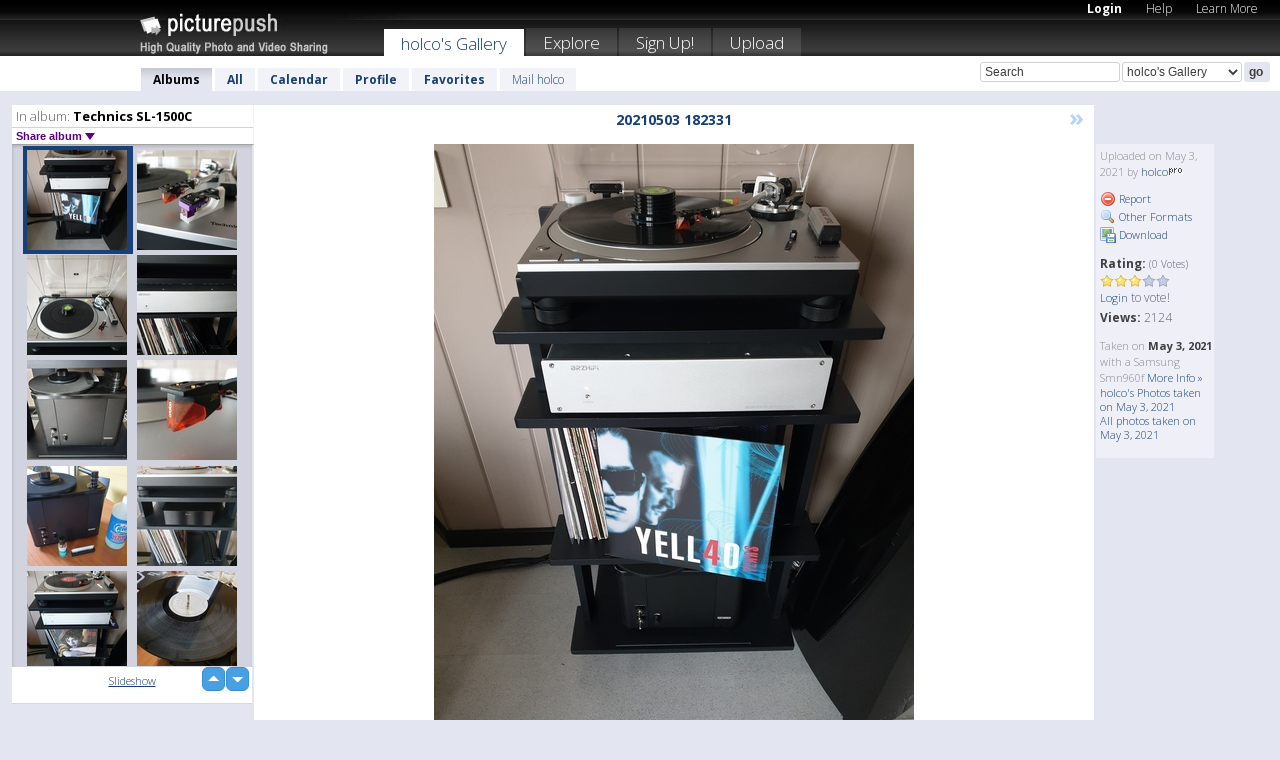

--- FILE ---
content_type: text/html; charset=UTF-8
request_url: https://holco.picturepush.com/album/2929151/16384971/Technics-SL-1500C/20210503-182331.html
body_size: 6199
content:

        
                





        
	

        
    
                    
                        
           
                   
                    
                                    
        
            
           
            
                        
                
    <html xml:lang="en" lang="en">
    <head>

<meta name="viewport" content="width=device-width, initial-scale=1, maximum-scale=1"></meta>

 	<title>
    
        20210503 182331 Technics SL-1500C Photo album by  Holco   
        
                        
        
        
        
        </title>	
        
       
<script type="text/javascript" src="https://ajax.googleapis.com/ajax/libs/jquery/1.4.3/jquery.min.js"></script>
	<script type="text/javascript" src="/consyn/base.js?v18"></script>
 
<script type="text/javascript">Consyn.start('/consyn',[],{usedefault:true});</script>


    	<link rel="stylesheet" href="https://picturepush.com/style/base3.css?v1698485769" type="text/css" />
    <link rel="stylesheet" href="https://picturepush.com/themes/picturepush/skins/black/style/colors.css?v6" type="text/css" id="skinStylesheet" />
    
    
    
    <link rel="alternate" title="PicturePush RSS feed" type="application/rss+xml" href="/user_rss.php" />
    
    <link rel="shortcut icon" href="/favicon.ico" /> 
    
    <meta http-equiv="Content-Type" content="text/html; charset=UTF-8"></meta>
    <meta name="verify-v1" content="njdKWUPFl93zsvYeC3/6WK2Yy7xOnZaHn5GfLDQdHTw="></meta>
    
    <meta name="keywords" content="20210503 182331, Technics SL-1500C, holco, free, photo, image, upload, quality, pro"></meta>
                
<link href="https://vjs.zencdn.net/5.19.2/video-js.css" rel="stylesheet" />

    	
	<meta property="og:title" content="20210503_182331.jpg"></meta>
        <meta property="og:type" content="article"></meta>
        <meta property="og:url" content="https://holco.picturepush.com/album/2929151/16384971/Technics-SL-1500C/20210503-182331.html"></meta>
        <meta property="og:image" content="https://www1.picturepush.com/photo/a/16384971/640/Technics-SL-1500C/20210503-182331.jpg"></meta>
        <meta property="og:site_name" content="PicturePush"></meta>
        <meta property="og:description" content=" by holco In Technics SL-1500C Album - "></meta>
	<meta property="fb:app_id" content="223717607720914"></meta>


             




    
  </head>
  <body style="position: relative;">

  <div id="bg" style="opacity: 0.9;filter: blur(5px); -webkit-filter: blur(5px); -moz-filter: blur(5px); -o-filter: blur(5px); -ms-filter: blur(5px); position: absolute; width: 100%; min-height: 100%; left:0; bottom:0; right:0;"></div>

  <div id="container">
    <div id="header">
        
        
        <div id="logo"><a href="https://picturepush.com/"><img src="https://picturepush.com/themes/picturepush/skins/black/img/logo4.jpg?v3" alt="PicturePush - High Quality Photo Upload and Sharing" id="skinLogo" /></a></div>
        <ul id="personalMenu" class="menu">
            
                                    
                        
            
                
            
            
             <li><a href="https://picturepush.com/login">Login</a></li>            
            
            <li><a href="https://picturepush.com/help" style="font-weight: normal;">Help</a></li><li><a href="https://picturepush.com/tour" style="font-weight: normal;">Learn More</a></li>            
           
            
            
        </ul>


        
        <ul id="mainmenu">
                            <li class="active"><h1><a href="https://holco.picturepush.com/">holco's Gallery</a></h1></li>
                
                        
              
            <li><a href="https://picturepush.com/explore">Explore</a></li><li><a href="https://picturepush.com/signup">Sign Up!</a></li><li><a href="https://picturepush.com/up">Upload</a></li>                      
        </ul>

                
    <div class="searchBox">
        <form name="findlogin" action="https://picturepush.com/search" method="get">
             
            
            <input type="text" name="q" style="width: 140px" value="Search" onclick="if(this.value=='Search'){this.focus(); this.select();}" /><select name="clid" style="width: 120px">
                <option value="">All galleries</option>
                                <option value="8772" selected="selected">holco's Gallery</option>            </select><input type="submit" class="button" value="go" />
        </form>
    
    </div>
                
        <div id="userMenu">
            <ul class="menu">
            
                                
                            
            
                            
                
                                    <li class="active"><a href="https://holco.picturepush.com/">Albums</a></li><li><a href="https://holco.picturepush.com/all">All</a></li><li><a href="https://holco.picturepush.com/calendar">Calendar</a></li><li><a href="https://holco.picturepush.com/profile">Profile</a></li><li><a href="https://holco.picturepush.com/favorites">Favorites</a></li> 
                                
                 
		                   
                    <li class="other"><a href="https://holco.picturepush.com/mail">Mail holco</a></li>
                                 
                
                
            </ul>



        </div>
    
    </div>
    
    

              

    
    
    <div id="content" class="content-set">

    
                                

	
                
        <div id="column1wrap"><div id="column1">


                       
        
            
        <div class="settitle">
                               
                     
            <h2> 
              <span class="prefix">In album:</span>               
              Technics SL-1500C          
               
              
            </h2>
             <div class="setcontrols">
               
               <span e:behave="picturepush.popup" e:popup="albumShareContextMenu" e:popupdata="{albumid: 2929151}" style="cursor: pointer;">Share album <b class="downarrow"></b></span>
	     </div>
            </div>
            
                       
             <div class="block thumbGrid">
            
                <form action="/massmanipulate.php" method="post" target="waitingwindow" onsubmit="window.open('about:blank','waitingwindow','width=200,height=200'); hide(elem('massmenu'));" style="border: 1px solid transparent;">
                
                

    

                
                
                                                
                
                                
                <div e:transform="picturepush.lazyscroller" e:pages="3" e:position="1" e:pageheight="316" e:pagewidth="220" e:src="/thumbs_page.php?alid=2929151&amp;page=$1" id="lazyscroller" style="min-height:320px; width: 240px;">
                        
                            
                                                                                                                        
    
        
    
    
        <div class="thumb">
<a class="link" e:behave="tooltip" id="img16384971" e:tiptext="20210503 182331<br />2021-05-03 18:16:57" e:transform="nav" href="https://holco.picturepush.com/album/2929151/16384971/Technics-SL-1500C/20210503-182331.html" e:href="/album/2929151/detail/16384971" e:target="column2" e:highlight="true" onclick="var e=fix_e(arguments[0]); if(elem('massmenu')){elem('massmenu').activate('sel_16384971',e)};">
        
        
        
        <img height="100" width="100" alt="20210503 182331 - Technics SL-1500C" src="https://www1.picturepush.com/photo/a/16384971/100c/Technics-SL-1500C/20210503-182331.jpg?v1" /></a>
        
            <div class="data"> 
            
            </div>
        </div><div class="thumb">
<a class="link" e:behave="tooltip" id="img16378632" e:tiptext="20210425 110752<br />2021-04-25 11:01:01" e:transform="nav" href="https://holco.picturepush.com/album/2929151/16378632/Technics-SL-1500C/20210425-110752.html" e:href="/album/2929151/detail/16378632" e:target="column2" e:highlight="true" onclick="var e=fix_e(arguments[0]); if(elem('massmenu')){elem('massmenu').activate('sel_16378632',e)};">
        
        
        
        <img height="100" width="100" alt="20210425 110752 - Technics SL-1500C" src="https://www1.picturepush.com/photo/a/16378632/100c/Technics-SL-1500C/20210425-110752.jpg?v0" /></a>
        
            <div class="data"> 
            
            </div>
        </div><div class="thumb">
<a class="link" e:behave="tooltip" id="img16378627" e:tiptext="20210425 103607<br />2021-04-25 10:32:05" e:transform="nav" href="https://holco.picturepush.com/album/2929151/16378627/Technics-SL-1500C/20210425-103607.html" e:href="/album/2929151/detail/16378627" e:target="column2" e:highlight="true" onclick="var e=fix_e(arguments[0]); if(elem('massmenu')){elem('massmenu').activate('sel_16378627',e)};">
        
        
        
        <img height="100" width="100" alt="20210425 103607 - Technics SL-1500C" src="https://www1.picturepush.com/photo/a/16378627/100c/Technics-SL-1500C/20210425-103607.jpg?v0" /></a>
        
            <div class="data"> 
            
            </div>
        </div><div class="thumb">
<a class="link" e:behave="tooltip" id="img16378626" e:tiptext="20210425 103614<br />2021-04-25 10:32:04" e:transform="nav" href="https://holco.picturepush.com/album/2929151/16378626/Technics-SL-1500C/20210425-103614.html" e:href="/album/2929151/detail/16378626" e:target="column2" e:highlight="true" onclick="var e=fix_e(arguments[0]); if(elem('massmenu')){elem('massmenu').activate('sel_16378626',e)};">
        
        
        
        <img height="100" width="100" alt="20210425 103614 - Technics SL-1500C" src="https://www1.picturepush.com/photo/a/16378626/100c/Technics-SL-1500C/20210425-103614.jpg?v0" /></a>
        
            <div class="data"> 
            
            </div>
        </div><div class="thumb">
<a class="link" e:behave="tooltip" id="img16378625" e:tiptext="20210425 103642<br />2021-04-25 10:32:02" e:transform="nav" href="https://holco.picturepush.com/album/2929151/16378625/Technics-SL-1500C/20210425-103642.html" e:href="/album/2929151/detail/16378625" e:target="column2" e:highlight="true" onclick="var e=fix_e(arguments[0]); if(elem('massmenu')){elem('massmenu').activate('sel_16378625',e)};">
        
        
        
        <img height="100" width="100" alt="20210425 103642 - Technics SL-1500C" src="https://www1.picturepush.com/photo/a/16378625/100c/Technics-SL-1500C/20210425-103642.jpg?v0" /></a>
        
            <div class="data"> 
            
            </div>
        </div><div class="thumb">
<a class="link" e:behave="tooltip" id="img16378624" e:tiptext="20210425 103702<br />2021-04-25 10:32:01" e:transform="nav" href="https://holco.picturepush.com/album/2929151/16378624/Technics-SL-1500C/20210425-103702.html" e:href="/album/2929151/detail/16378624" e:target="column2" e:highlight="true" onclick="var e=fix_e(arguments[0]); if(elem('massmenu')){elem('massmenu').activate('sel_16378624',e)};">
        
        
        
        <img height="100" width="100" alt="20210425 103702 - Technics SL-1500C" src="https://www1.picturepush.com/photo/a/16378624/100c/Technics-SL-1500C/20210425-103702.jpg?v0" /></a>
        
            <div class="data"> 
            
            </div>
        </div>    


<div class="scroller" style="float: left; width: auto;">
    <b e:behave='tooltip' e:tiptext="First Page"  class="char">&laquo;&nbsp;&nbsp;</b><b e:behave='tooltip' e:tiptext="Previous Page" class="char">&lt;&nbsp;&nbsp;</b><b class='active'>&nbsp;1&nbsp;</b> <a href="https://holco.picturepush.com/album/2929151/p-Technics-SL-1500C.html?page=2" e:transform="nav">2</a> <a href="https://holco.picturepush.com/album/2929151/p-Technics-SL-1500C.html?page=3" e:transform="nav">3</a> <a href="https://holco.picturepush.com/album/2929151/p-Technics-SL-1500C.html?page=2" e:behave='tooltip' e:transform="nav" e:tiptext="Next Page" class="char">&gt;</a> <a href="https://holco.picturepush.com/album/2929151/p-Technics-SL-1500C.html?page=3" e:behave='tooltip' e:transform="nav" e:tiptext="Last Page" class="char">&raquo;</a> 
    </div>
        
        
    
    
                    
                        
                    </div>  
                      <div style="position: relative; height: 1px; width: 50px; float: right; z-index: 99;">
                           <div style="position: absolute; right:0px; top: 0px; width: 50px;"><a href="#" onclick="elem('lazyscroller').focusPrevious();return false;" class="uparrow"><span>up</span></a>
				<a href="#" onclick="elem('lazyscroller').focusNext(); return false;" class="downarrow"><span>down</span></a></div>
                       </div>                        
                    
                   
                </form>
                                
                <div class="content" style="text-align: center;">
                   
                          
                        
                                                <div><a class="minor" href="/slideshow?alid=2929151">Slideshow</a>
                        
                        
                        
                                                
                        </div>
                    </div>
                
                
                
    
                        
                
            </div>


                       
            
            
            

  
              
        
                   
		  
        
<div style="text-align: center;">

</div><div class="clear"></div>
        </div></div>
                
        <div id="column3">
            <div></div>        </div>                
                 <div class="column2">

        
            
                        
            <div id="column2" e:transform="picturepush.ImagePane" e:src="/album/2929151/detail/16384971" e:storestate="anchor" e:loaded="true">
            
                
        
                        
                
        
        
        
        <script>
        if(typeof Consyn == "undefined"){
if(prompt('This page may miss parts, do you wish to refresh?'))window.location.href =  "https://holco.picturepush.com/album/2929151/16384971/Technics-SL-1500C/20210503-182331.html";
}
        </script>
<div class="block stageBlock">
    <div class="content stage">
    
    
        <div class="scroller">
                             
                              
            <h2 class="imageTitle">20210503 182331</h2>                        
                       
             
            <a href="/album/2929151/detail/16378632" e:transform="nav" class="next" title="Next" rel="nofollow">&raquo;</a>             
        </div>
                    
       
        <div class="media"> 
                
                        
            <a href="/showformat.php?format=1024&alid=2929151&imgid=16384971&clid=8772" onclick="window.open(this.href,'fullsize','resizable=yes,status=no,menubar =no,toolbar = no,scrollbars=yes'); return false;" title="Click to enlarge!"><img class="photo" src="https://www1.picturepush.com/photo/a/16384971/640/Technics-SL-1500C/20210503-182331.jpg?v1" width="480" height="640" onload="this.height = $(this)[0].offsetWidth*640 / 480;" alt="20210503 182331 Technics SL-1500C" /></a>
        
                               
                 </div>
        
        
        
                 
                 
          
        
        <div style="margin: 0 auto 10px auto; max-width:600px;"></div>        
        
        <div class="sidebar">
                
                <p>Uploaded  
                on May 3, 2021                by <a href="https://holco.picturepush.com">holco</a><img  src="https://picturepush.com/img/pro.gif" alt="Pro User" height="11" width="16" />                    
                                </p>
        
                
                <ul>
                
                            <li><a href="#" onclick="var d = confirm('Really report this image as inappropriate?'); if(d){location.href='/action.php?mode=report&image=16384971';} return false;"><img src="https://picturepush.com/img/icons/delete.png" alt="" class="icon" height="16" width="16" /> Report</a></li>            
                                  
        
            
            <li><a href="/showformat.php?format=1024&image=16384971" onclick="window.open(this.href,'fullsize','resizable=yes,status=no,menubar =no,toolbar = no,scrollbars=yes'); return false;" title="Other Formats"><img src="https://picturepush.com/img/icons/magnifier.png" alt="" class="icon" height="16" width="16" />  Other Formats</a></li>        
            
            <li><a href="https://www1.picturepush.com/photo/a/16384971/img/Technics-SL-1500C/20210503-182331.jpg" title="Download 20210503_182331.jpg ( 3.45 MB)"><img src="https://picturepush.com/img/icons/picture_save.png" alt="" class="icon" height="16" width="16" /> Download</a></li>                        
       
            
            
            </ul>
            
            
                           
</p>
                
                    
            
        
            
            <strong>Rating:</strong> <span style="font-size: 10px">(0 Votes)</span><br />
                
                <span e:transform="pane" id="ratearea">
                    
                                            
                    <img src="https://picturepush.com/img/star1.gif" alt="" class="icon" /><img src="https://picturepush.com/img/star1.gif" alt="" class="icon" /><img src="https://picturepush.com/img/star1.gif" alt="" class="icon" /><img src="https://picturepush.com/img/star2.gif" alt="" class="icon" /><img src="https://picturepush.com/img/star2.gif" alt="" class="icon" />                    
                    
                                            <br /><a href="/login"  class="minor">Login</a> to vote! </span>        
                      
                      <br />
                      <strong>Views:</strong> 2124<br />
                
                
                      
                
                                     
                    
                    
			                
                                        
                                        
  
                    
  
  
                    
      
                    
                                   
                                
                 <div e:transform="pane" style="margin-top: 10px;">
                
                  <p>
                  Taken on <strong>May 3, 2021</strong> with a Samsung Smn960f                  <a href="/exif_details.php?imgid=16384971" e:transform="nav" e:target="lightbox" rel="nofollow" title="Exif Details">More Info&nbsp;&raquo;</a><br />

                  <a href="https://holco.picturepush.com/taken/2021-05-03">holco's Photos taken on May 3, 2021</a><br />

                  <a href="https://picturepush.com/taken/2021-05-03">All photos taken on May 3, 2021</a>
</p>                 </div>
                                     
            
        </div>

        <div id="actionArea" e:transform="pane"></div>
        
    </div>

</div>

<div class="block" style="overflow: hidden;">
    
    <div class="content extracontent">
           <h3></h3>                     
     




           
               <table style="width: 480px;">      

              
                
               
                    
                    
                    <tr><th><a href="https://picturepush.com/+16kTj" class="minor">Permanent Link</a>:</th>
                <td colspan="3"><input type="text" value="https://picturepush.com/+16kTj" onclick="this.focus(); this.select();" style="width: 200px; font-size: 9px;" />


                <a href="http://twitter.com/share?url=https%3A%2F%2Fpicturepush.com%2F%2B16kTj&text=Check+out%3A+20210503+182331&via=picturepush&related=picturepush" class="tweet-button" target="_blank" title="Post this picture to twitter">tweet this</a>





                </td>
                

                
                
                
                
                </tr>
                    
                
                  

                
                  
                  
                  
                
               </table>
               
               
               
               
               
          
    </div>
      
</div>




<div class="block">
    <h2>Comments</h2>
    <div class="content">
    
      
                   
      
       <h3><img src="https://picturepush.com/img/icons/comment_add.png" alt="" class="icon" height="16" width="16" />  Add Comment</h3>
       
           
                     <p>Please <a href="/login">login</a> to add comments!</p>  
       
  </div>  
 
  
  
</div>        
        
        
        
        
        
        
        
        
        
                            
            
        </div>            
            
                  
   

         
            
            
            </div>
            
                        
                 
	<ul e:transform="picturepush.contextmenu" id="albumShareContextMenu" e:popuptemplate="menu" style="display:none">
                  
                        
                        
                        

                        <li><a href="https://holco.picturepush.com/album/2929151/p-Technics-SL-1500C.html" onclick="prompt('Copy album link:',this.href); return false;" style="background-image: url(https://picturepush.com/img/icons/picture_link.png);">Album link</a></li>

                        
                        <li><a href="/masspublish?alid=2929151&format=640" style="background-image: url(https://picturepush.com/img/icons/picture_link.png);">Publish</a></li>


	</ul>
                    

<script type="text/javascript">
// <![CDATA[
function checkKey(e){
  sel=null;
 if(e.keyCode!=39 && e.keyCode!=37) return true;

    var t = e.target.tagName.toLowerCase();
    if(t=='input' || t=='textarea' || t=='select') return true;
  if(e.keyCode==39){ // next
    sel =".stage .next";
  }else if(e.keyCode==37){ // previous
    sel=".stage .prev";
  }
  if(sel){
    $(sel).css({backgroundColor:'black'});
    $(sel).click();
  }
  return true;
}
$(function(){
    $(document).keyup(checkKey);


    var diffX,diffY,dx,dy, tchs, del = 150,
    clk = function(el){
        if ( typeof(tchs) !== 'object' ) return; //we have nothing to do
        if( Math.abs(dx) > Math.abs(dy) ){
           if ( dx < -20 ) { //swipe right
              $(".prev").click();
           }
           else if ( dx  > 20 ) { //swipe left
              $(".next").click();
           }
        }
    };
  
    $('.column2').bind('touchstart touchmove', function(ev){
            var oev = ev.originalEvent, el = $(this);
            switch( ev.type.charAt(5) ){
                case 's': //touch start
                    diffX = oev.touches[0].pageX;
                    diffY = oev.touches[0].pageY;
                    window.setTimeout(clk, del, el);
                break;
                case 'm': //touch move
                    tchs = oev.touches;
	            dx = (diffX - tchs[0].pageX);
                    dy = (diffY - tchs[0].pageY);
        //            tchs = oev.touches;
                break;
            }
    }); 
}); 

// ]]>
</script>


    
            
            
            
      
   <script type="text/javascript">
//<![CDATA[
var sess_id = "5ff46ac14695b2481f3da974ef1e8c93";
/*
DomLoaded.load(function(){
  var s = document.createElement('script');
  s.src = "http://orders.colorplaza.com/cart/cart.cpl?lang=EN&oemid=21&swid=990450&aid="+sess_id;
  document.getElementsByTagName("head")[0].appendChild(s);
});
*/   
      //]]>
      </script>
      
                
       <div class="clear"></div> 
     </div>  
          
          
     
<div class="clear"></div>   
   </div>

<div class="clear"></div>   
   <div class="footer">
        <p id="p1">
        <a href="https://picturepush.com/help"><strong>Help:</strong></a><br />
        - <a href="https://picturepush.com/help">FAQ</a><br />

         - <a href="http://www.movinglabs.com/index.php/EN/Feedback?subject=PicturePush">Contact</a><br /> 
        </p>
        
        <p id="p2">
        <strong>Your:</strong><br />
                                        - <a href="https://picturepush.com/help">Help</a><br />- <a href="https://picturepush.com/tour">Learn More</a><br />                    </p>
       
        <p id="p3">
            <strong>Language:</strong><br />
            - <a href="https://picturepush.com/" class="active">English</a><br />
            - <a href="https://picturepush.com/nl/" class=" ?'active'}">Nederlands</a><br />
            - <a href="https://picturepush.com/fr/" class=" ?'active'}">Français</a><br />
        </p>
        
        <p id="p4">
        <a href="https://picturepush.com/explore"><strong>Explore:</strong></a><br />
             - <a href="https://picturepush.com/updated">Updated</a><br /> - <a href="https://picturepush.com/calendar">Calendar</a><br /> - <a href="https://picturepush.com/explore.comments">Comments</a><br /> - <a href="https://picturepush.com/members">Members</a><br />        </p>
        
        <p id="p5">
        <a href="https://picturepush.com/about"><strong>About PicturePush:</strong></a><br />
        - <a href="https://picturepush.com/about">Terms</a><br />
        - <a href="https://picturepush.com/news">News</a><br />
        - <a href="http://twitter.com/PicturePush">Follow on Twitter</a><br />
        - <a href="http://www.movinglabs.com/index.php/EN/Feedback?subject=PicturePush+Feedback">Send us some Feedback</a><br /> 
    
        </p>
        
        
        <p id="p6">
            <a href="https://picturepush.com/tools"><strong>Tools:</strong></a><br />
            - <a href="https://picturepush.com/tools">Multi file upload</a><br />
            - <a href="https://picturepush.com/tools">Widgets for your site</a><br />
            - <a href="https://picturepush.com/3rd_party_hosting">3rd party hosting</a><br />
            - <a href="https://picturepush.com/ebay">eBay photo upload</a><br />

        </p>
        
        
        <p class="copyright">&copy; 2006-2026 - Created by <a href="http://www.movinglabs.com/">MovingLabs</a> 
        &nbsp;
        
        <a href="/privacy">privacy policy</a> - <a href="https://picturepush.com/sitemap">sitemap</a> - <a href="https://picturepush.com/disclosure">Responsible Disclosure</a>

        
</p>
   </div>  
   
   
   











  <script src="https://vjs.zencdn.net/ie8/1.1.2/videojs-ie8.min.js"></script>



  </body>
  
  <!-- 0.049880027770996 -->
</html>                

--- FILE ---
content_type: text/html; charset=UTF-8
request_url: https://holco.picturepush.com/thumbs_page.php?alid=2929151&page=1
body_size: 653
content:

    
        
    
    
        <div class="thumb">
<a class="link" e:behave="tooltip" id="img16384971" e:tiptext="20210503 182331<br />2021-05-03 18:16:57" e:transform="nav" href="https://holco.picturepush.com/album/2929151/16384971/Technics-SL-1500C/20210503-182331.html" e:href="/album/2929151/detail/16384971" e:target="column2" e:highlight="true" onclick="var e=fix_e(arguments[0]); if(elem('massmenu')){elem('massmenu').activate('sel_16384971',e)};">
        
        
        
        <img height="100" width="100" alt="20210503 182331 - Technics SL-1500C" src="https://www1.picturepush.com/photo/a/16384971/100c/Technics-SL-1500C/20210503-182331.jpg?v1" /></a>
        
            <div class="data"> 
            
            </div>
        </div><div class="thumb">
<a class="link" e:behave="tooltip" id="img16378632" e:tiptext="20210425 110752<br />2021-04-25 11:01:01" e:transform="nav" href="https://holco.picturepush.com/album/2929151/16378632/Technics-SL-1500C/20210425-110752.html" e:href="/album/2929151/detail/16378632" e:target="column2" e:highlight="true" onclick="var e=fix_e(arguments[0]); if(elem('massmenu')){elem('massmenu').activate('sel_16378632',e)};">
        
        
        
        <img height="100" width="100" alt="20210425 110752 - Technics SL-1500C" src="https://www1.picturepush.com/photo/a/16378632/100c/Technics-SL-1500C/20210425-110752.jpg?v0" /></a>
        
            <div class="data"> 
            
            </div>
        </div><div class="thumb">
<a class="link" e:behave="tooltip" id="img16378627" e:tiptext="20210425 103607<br />2021-04-25 10:32:05" e:transform="nav" href="https://holco.picturepush.com/album/2929151/16378627/Technics-SL-1500C/20210425-103607.html" e:href="/album/2929151/detail/16378627" e:target="column2" e:highlight="true" onclick="var e=fix_e(arguments[0]); if(elem('massmenu')){elem('massmenu').activate('sel_16378627',e)};">
        
        
        
        <img height="100" width="100" alt="20210425 103607 - Technics SL-1500C" src="https://www1.picturepush.com/photo/a/16378627/100c/Technics-SL-1500C/20210425-103607.jpg?v0" /></a>
        
            <div class="data"> 
            
            </div>
        </div><div class="thumb">
<a class="link" e:behave="tooltip" id="img16378626" e:tiptext="20210425 103614<br />2021-04-25 10:32:04" e:transform="nav" href="https://holco.picturepush.com/album/2929151/16378626/Technics-SL-1500C/20210425-103614.html" e:href="/album/2929151/detail/16378626" e:target="column2" e:highlight="true" onclick="var e=fix_e(arguments[0]); if(elem('massmenu')){elem('massmenu').activate('sel_16378626',e)};">
        
        
        
        <img height="100" width="100" alt="20210425 103614 - Technics SL-1500C" src="https://www1.picturepush.com/photo/a/16378626/100c/Technics-SL-1500C/20210425-103614.jpg?v0" /></a>
        
            <div class="data"> 
            
            </div>
        </div><div class="thumb">
<a class="link" e:behave="tooltip" id="img16378625" e:tiptext="20210425 103642<br />2021-04-25 10:32:02" e:transform="nav" href="https://holco.picturepush.com/album/2929151/16378625/Technics-SL-1500C/20210425-103642.html" e:href="/album/2929151/detail/16378625" e:target="column2" e:highlight="true" onclick="var e=fix_e(arguments[0]); if(elem('massmenu')){elem('massmenu').activate('sel_16378625',e)};">
        
        
        
        <img height="100" width="100" alt="20210425 103642 - Technics SL-1500C" src="https://www1.picturepush.com/photo/a/16378625/100c/Technics-SL-1500C/20210425-103642.jpg?v0" /></a>
        
            <div class="data"> 
            
            </div>
        </div><div class="thumb">
<a class="link" e:behave="tooltip" id="img16378624" e:tiptext="20210425 103702<br />2021-04-25 10:32:01" e:transform="nav" href="https://holco.picturepush.com/album/2929151/16378624/Technics-SL-1500C/20210425-103702.html" e:href="/album/2929151/detail/16378624" e:target="column2" e:highlight="true" onclick="var e=fix_e(arguments[0]); if(elem('massmenu')){elem('massmenu').activate('sel_16378624',e)};">
        
        
        
        <img height="100" width="100" alt="20210425 103702 - Technics SL-1500C" src="https://www1.picturepush.com/photo/a/16378624/100c/Technics-SL-1500C/20210425-103702.jpg?v0" /></a>
        
            <div class="data"> 
            
            </div>
        </div>    


        
        
    
    


--- FILE ---
content_type: text/html; charset=UTF-8
request_url: https://holco.picturepush.com/thumbs_page.php?alid=2929151&page=2
body_size: 690
content:

    
        
    
    
        <div class="thumb">
<a class="link" e:behave="tooltip" id="img16372629" e:tiptext="20210227 105425<br />2021-04-05 12:32:02" e:transform="nav" href="https://holco.picturepush.com/album/2929151/16372629/Technics-SL-1500C/20210227-105425.html" e:href="/album/2929151/detail/16372629" e:target="column2" e:highlight="true" onclick="var e=fix_e(arguments[0]); if(elem('massmenu')){elem('massmenu').activate('sel_16372629',e)};">
        
        
        
        <img height="100" width="100" alt="20210227 105425 - Technics SL-1500C" src="https://www1.picturepush.com/photo/a/16372629/100c/Technics-SL-1500C/20210227-105425.jpg?v0" /></a>
        
            <div class="data"> 
            
            </div>
        </div><div class="thumb">
<a class="link" e:behave="tooltip" id="img16372195" e:tiptext="20210403 152424<br />2021-04-03 18:43:47" e:transform="nav" href="https://holco.picturepush.com/album/2929151/16372195/Technics-SL-1500C/20210403-152424.html" e:href="/album/2929151/detail/16372195" e:target="column2" e:highlight="true" onclick="var e=fix_e(arguments[0]); if(elem('massmenu')){elem('massmenu').activate('sel_16372195',e)};">
        
        
        
        <img height="100" width="100" alt="20210403 152424 - Technics SL-1500C" src="https://www1.picturepush.com/photo/a/16372195/100c/Technics-SL-1500C/20210403-152424.jpg?v1" /></a>
        
            <div class="data"> 
            
            </div>
        </div><div class="thumb">
<a class="link" e:behave="tooltip" id="img16371891" e:tiptext="20210401 172927<br />2021-04-01 17:23:02" e:transform="nav" href="https://holco.picturepush.com/album/2929151/16371891/Technics-SL-1500C/20210401-172927.html" e:href="/album/2929151/detail/16371891" e:target="column2" e:highlight="true" onclick="var e=fix_e(arguments[0]); if(elem('massmenu')){elem('massmenu').activate('sel_16371891',e)};">
        
        
        
        <img height="100" width="100" alt="20210401 172927 - Technics SL-1500C" src="https://www1.picturepush.com/photo/a/16371891/100c/Technics-SL-1500C/20210401-172927.jpg?v1" /></a>
        
            <div class="data"> 
            
            </div>
        </div><div class="thumb">
<a class="link" e:behave="tooltip" id="img16370476" e:tiptext="20210327 130954<br />2021-03-27 13:57:12" e:transform="nav" href="https://holco.picturepush.com/album/2929151/16370476/Technics-SL-1500C/20210327-130954.html" e:href="/album/2929151/detail/16370476" e:target="column2" e:highlight="true" onclick="var e=fix_e(arguments[0]); if(elem('massmenu')){elem('massmenu').activate('sel_16370476',e)};">
        
        
        
        <img height="100" width="100" alt="20210327 130954 - Technics SL-1500C" src="https://www1.picturepush.com/photo/a/16370476/100c/Technics-SL-1500C/20210327-130954.jpg?v0" /></a>
        
            <div class="data"> 
            
            </div>
        </div><div class="thumb">
<a class="link" e:behave="tooltip" id="img16370475" e:tiptext="20210327 131238<br />2021-03-27 13:57:11" e:transform="nav" href="https://holco.picturepush.com/album/2929151/16370475/Technics-SL-1500C/20210327-131238.html" e:href="/album/2929151/detail/16370475" e:target="column2" e:highlight="true" onclick="var e=fix_e(arguments[0]); if(elem('massmenu')){elem('massmenu').activate('sel_16370475',e)};">
        
        
        
        <img height="100" width="100" alt="20210327 131238 - Technics SL-1500C" src="https://www1.picturepush.com/photo/a/16370475/100c/Technics-SL-1500C/20210327-131238.jpg?v0" /></a>
        
            <div class="data"> 
            
            </div>
        </div><div class="thumb">
<a class="link" e:behave="tooltip" id="img16370474" e:tiptext="20210327 134432<br />2021-03-27 13:57:09" e:transform="nav" href="https://holco.picturepush.com/album/2929151/16370474/Technics-SL-1500C/20210327-134432.html" e:href="/album/2929151/detail/16370474" e:target="column2" e:highlight="true" onclick="var e=fix_e(arguments[0]); if(elem('massmenu')){elem('massmenu').activate('sel_16370474',e)};">
        
        
        
        <img height="100" width="100" alt="20210327 134432 - Technics SL-1500C" src="https://www1.picturepush.com/photo/a/16370474/100c/Technics-SL-1500C/20210327-134432.jpg?v1" /></a>
        
            <div class="data"> 
            
            </div>
        </div>    


        
        
    
    


--- FILE ---
content_type: text/html; charset=UTF-8
request_url: https://holco.picturepush.com/thumbs_page.php?alid=2929151&page=3
body_size: 656
content:

    
        
    
    
        <div class="thumb">
<a class="link" e:behave="tooltip" id="img16368019" e:tiptext="20210319 172158<br />2021-03-20 10:57:12" e:transform="nav" href="https://holco.picturepush.com/album/2929151/16368019/Technics-SL-1500C/20210319-172158.html" e:href="/album/2929151/detail/16368019" e:target="column2" e:highlight="true" onclick="var e=fix_e(arguments[0]); if(elem('massmenu')){elem('massmenu').activate('sel_16368019',e)};">
        
        
        
        <img height="100" width="100" alt="20210319 172158 - Technics SL-1500C" src="https://www1.picturepush.com/photo/a/16368019/100c/Technics-SL-1500C/20210319-172158.jpg?v1" /></a>
        
            <div class="data"> 
            
            </div>
        </div><div class="thumb">
<a class="link" e:behave="tooltip" id="img16367248" e:tiptext="20210316 173250<br />2021-03-18 09:30:19" e:transform="nav" href="https://holco.picturepush.com/album/2929151/16367248/Technics-SL-1500C/20210316-173250.html" e:href="/album/2929151/detail/16367248" e:target="column2" e:highlight="true" onclick="var e=fix_e(arguments[0]); if(elem('massmenu')){elem('massmenu').activate('sel_16367248',e)};">
        
        
        
        <img height="100" width="100" alt="20210316 173250 - Technics SL-1500C" src="https://www1.picturepush.com/photo/a/16367248/100c/Technics-SL-1500C/20210316-173250.jpg?v1" /></a>
        
            <div class="data"> 
            
            </div>
        </div><div class="thumb">
<a class="link" e:behave="tooltip" id="img16367108" e:tiptext="20210313 171849<br />2021-03-17 21:34:17" e:transform="nav" href="https://holco.picturepush.com/album/2929151/16367108/Technics-SL-1500C/20210313-171849.html" e:href="/album/2929151/detail/16367108" e:target="column2" e:highlight="true" onclick="var e=fix_e(arguments[0]); if(elem('massmenu')){elem('massmenu').activate('sel_16367108',e)};">
        
        
        
        <img height="100" width="100" alt="20210313 171849 - Technics SL-1500C" src="https://www1.picturepush.com/photo/a/16367108/100c/Technics-SL-1500C/20210313-171849.jpg?v0" /></a>
        
            <div class="data"> 
            
            </div>
        </div><div class="thumb">
<a class="link" e:behave="tooltip" id="img16360227" e:tiptext="20210227 135643<br />2021-02-27 13:52:41" e:transform="nav" href="https://holco.picturepush.com/album/2929151/16360227/Technics-SL-1500C/20210227-135643.html" e:href="/album/2929151/detail/16360227" e:target="column2" e:highlight="true" onclick="var e=fix_e(arguments[0]); if(elem('massmenu')){elem('massmenu').activate('sel_16360227',e)};">
        
        
        
        <img height="100" width="100" alt="20210227 135643 - Technics SL-1500C" src="https://www1.picturepush.com/photo/a/16360227/100c/Technics-SL-1500C/20210227-135643.jpg?v0" /></a>
        
            <div class="data"> 
            
            </div>
        </div><div class="thumb">
<a class="link" e:behave="tooltip" id="img16360206" e:tiptext="20210225 190102<br />2021-02-27 08:15:47" e:transform="nav" href="https://holco.picturepush.com/album/2929151/16360206/Technics-SL-1500C/20210225-190102.html" e:href="/album/2929151/detail/16360206" e:target="column2" e:highlight="true" onclick="var e=fix_e(arguments[0]); if(elem('massmenu')){elem('massmenu').activate('sel_16360206',e)};">
        
        
        
        <img height="100" width="100" alt="20210225 190102 - Technics SL-1500C" src="https://www1.picturepush.com/photo/a/16360206/100c/Technics-SL-1500C/20210225-190102.jpg?v0" /></a>
        
            <div class="data"> 
            
            </div>
        </div>    


        
        
    
    
